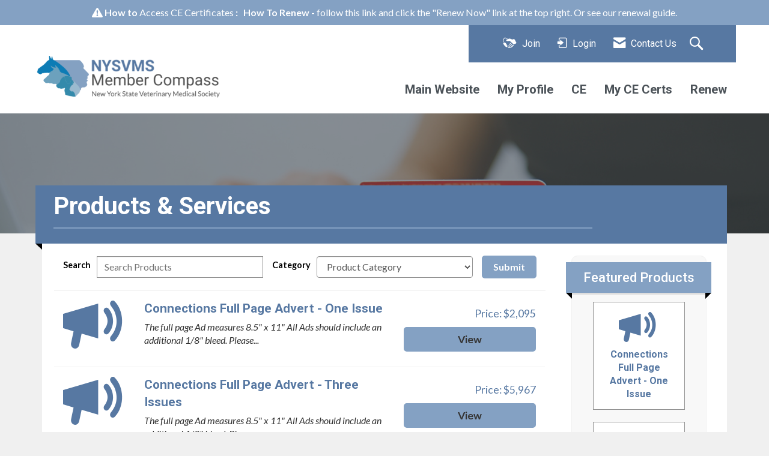

--- FILE ---
content_type: text/javascript
request_url: https://polo.feathr.co/v1/analytics/match/script.js?a_id=67f576b9264db0f9dad76104&pk=feathr
body_size: -282
content:
(function (w) {
    
        
    if (typeof w.feathr === 'function') {
        w.feathr('integrate', 'ttd', '697520eab7f107000232ef5b');
    }
        
        
    if (typeof w.feathr === 'function') {
        w.feathr('match', '697520eab7f107000232ef5b');
    }
        
    
}(window));